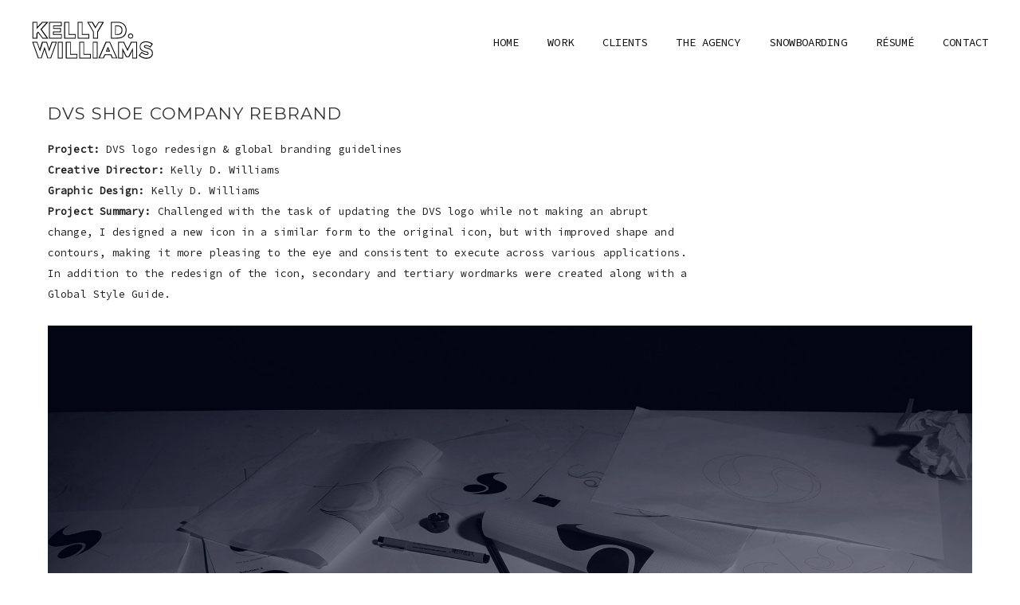

--- FILE ---
content_type: text/html; charset=UTF-8
request_url: http://kellydwilliams.com/portfolio/dvs-shoe-company-rebrand/
body_size: 8240
content:
<!DOCTYPE html>
<!--[if IE 7]>
<html class="ie ie7" lang="en-US">
<![endif]-->
<!--[if IE 8]>
<html class="ie ie8" lang="en-US">
<![endif]-->
<!--[if !(IE 7) | !(IE 8)  ]><!-->
<html lang="en-US">
<!--<![endif]-->

<!-- A ThemeZilla design (http://www.themezilla.com) - Proudly powered by WordPress (http://wordpress.org) -->

<!-- BEGIN head -->
<head>

<link href='https://fonts.googleapis.com/css?family=Source+Code+Pro|Montserrat:400,700' rel='stylesheet' type='text/css'>

	<!-- Meta Tags -->
	<meta charset="UTF-8" />
	<meta name="viewport" content="width=device-width" />
	<meta http-equiv="X-UA-Compatible" content="IE=edge,chrome=1">
	<meta name="generator" content="Agency 1.2" />
<meta name="generator" content="ZillaFramework 1.1" />

	<!-- Title -->
	<title>DVS Shoe Company Rebrand | Kelly D. Williams - Artist, Creative Direction, Brand Management, Graphic Design, and Art</title>

	<link rel="pingback" href="http://kellydwilliams.com/xmlrpc.php" />

	<meta name='robots' content='max-image-preview:large' />

            <script data-no-defer="1" data-ezscrex="false" data-cfasync="false" data-pagespeed-no-defer data-cookieconsent="ignore">
                var ctPublicFunctions = {"_ajax_nonce":"bf32382cc1","_rest_nonce":"7caaf36923","_ajax_url":"\/wp-admin\/admin-ajax.php","_rest_url":"http:\/\/kellydwilliams.com\/wp-json\/","data__cookies_type":"none","data__ajax_type":"rest","data__bot_detector_enabled":0,"data__frontend_data_log_enabled":1,"cookiePrefix":"","wprocket_detected":false,"host_url":"kellydwilliams.com","text__ee_click_to_select":"Click to select the whole data","text__ee_original_email":"The complete one is","text__ee_got_it":"Got it","text__ee_blocked":"Blocked","text__ee_cannot_connect":"Cannot connect","text__ee_cannot_decode":"Can not decode email. Unknown reason","text__ee_email_decoder":"CleanTalk email decoder","text__ee_wait_for_decoding":"The magic is on the way!","text__ee_decoding_process":"Please wait a few seconds while we decode the contact data."}
            </script>
        
            <script data-no-defer="1" data-ezscrex="false" data-cfasync="false" data-pagespeed-no-defer data-cookieconsent="ignore">
                var ctPublic = {"_ajax_nonce":"bf32382cc1","settings__forms__check_internal":"0","settings__forms__check_external":"0","settings__forms__force_protection":0,"settings__forms__search_test":"1","settings__data__bot_detector_enabled":0,"settings__sfw__anti_crawler":0,"blog_home":"http:\/\/kellydwilliams.com\/","pixel__setting":"3","pixel__enabled":false,"pixel__url":"https:\/\/moderate1-v4.cleantalk.org\/pixel\/629a62466235335910095e8fd3a03db9.gif","data__email_check_before_post":"1","data__email_check_exist_post":1,"data__cookies_type":"none","data__key_is_ok":true,"data__visible_fields_required":true,"wl_brandname":"Anti-Spam by CleanTalk","wl_brandname_short":"CleanTalk","ct_checkjs_key":2143853838,"emailEncoderPassKey":"4be2373aeabb63b77ebc72170136adfd","bot_detector_forms_excluded":"W10=","advancedCacheExists":false,"varnishCacheExists":false,"wc_ajax_add_to_cart":false}
            </script>
        <link rel='dns-prefetch' href='//fonts.googleapis.com' />
<link rel='dns-prefetch' href='//s.w.org' />
<link rel="alternate" type="application/rss+xml" title="Kelly D. Williams - Artist, Creative Direction, Brand Management, Graphic Design, and Art &raquo; Feed" href="http://kellydwilliams.com/feed/" />
<link rel="alternate" type="application/rss+xml" title="Kelly D. Williams - Artist, Creative Direction, Brand Management, Graphic Design, and Art &raquo; Comments Feed" href="http://kellydwilliams.com/comments/feed/" />
<script type="text/javascript">
window._wpemojiSettings = {"baseUrl":"https:\/\/s.w.org\/images\/core\/emoji\/14.0.0\/72x72\/","ext":".png","svgUrl":"https:\/\/s.w.org\/images\/core\/emoji\/14.0.0\/svg\/","svgExt":".svg","source":{"concatemoji":"http:\/\/kellydwilliams.com\/wp-includes\/js\/wp-emoji-release.min.js?ver=6.0.11"}};
/*! This file is auto-generated */
!function(e,a,t){var n,r,o,i=a.createElement("canvas"),p=i.getContext&&i.getContext("2d");function s(e,t){var a=String.fromCharCode,e=(p.clearRect(0,0,i.width,i.height),p.fillText(a.apply(this,e),0,0),i.toDataURL());return p.clearRect(0,0,i.width,i.height),p.fillText(a.apply(this,t),0,0),e===i.toDataURL()}function c(e){var t=a.createElement("script");t.src=e,t.defer=t.type="text/javascript",a.getElementsByTagName("head")[0].appendChild(t)}for(o=Array("flag","emoji"),t.supports={everything:!0,everythingExceptFlag:!0},r=0;r<o.length;r++)t.supports[o[r]]=function(e){if(!p||!p.fillText)return!1;switch(p.textBaseline="top",p.font="600 32px Arial",e){case"flag":return s([127987,65039,8205,9895,65039],[127987,65039,8203,9895,65039])?!1:!s([55356,56826,55356,56819],[55356,56826,8203,55356,56819])&&!s([55356,57332,56128,56423,56128,56418,56128,56421,56128,56430,56128,56423,56128,56447],[55356,57332,8203,56128,56423,8203,56128,56418,8203,56128,56421,8203,56128,56430,8203,56128,56423,8203,56128,56447]);case"emoji":return!s([129777,127995,8205,129778,127999],[129777,127995,8203,129778,127999])}return!1}(o[r]),t.supports.everything=t.supports.everything&&t.supports[o[r]],"flag"!==o[r]&&(t.supports.everythingExceptFlag=t.supports.everythingExceptFlag&&t.supports[o[r]]);t.supports.everythingExceptFlag=t.supports.everythingExceptFlag&&!t.supports.flag,t.DOMReady=!1,t.readyCallback=function(){t.DOMReady=!0},t.supports.everything||(n=function(){t.readyCallback()},a.addEventListener?(a.addEventListener("DOMContentLoaded",n,!1),e.addEventListener("load",n,!1)):(e.attachEvent("onload",n),a.attachEvent("onreadystatechange",function(){"complete"===a.readyState&&t.readyCallback()})),(e=t.source||{}).concatemoji?c(e.concatemoji):e.wpemoji&&e.twemoji&&(c(e.twemoji),c(e.wpemoji)))}(window,document,window._wpemojiSettings);
</script>
<style type="text/css">
img.wp-smiley,
img.emoji {
	display: inline !important;
	border: none !important;
	box-shadow: none !important;
	height: 1em !important;
	width: 1em !important;
	margin: 0 0.07em !important;
	vertical-align: -0.1em !important;
	background: none !important;
	padding: 0 !important;
}
</style>
	<link rel='stylesheet' id='wp-block-library-css'  href='http://kellydwilliams.com/wp-includes/css/dist/block-library/style.min.css?ver=6.0.11' type='text/css' media='all' />
<style id='global-styles-inline-css' type='text/css'>
body{--wp--preset--color--black: #000000;--wp--preset--color--cyan-bluish-gray: #abb8c3;--wp--preset--color--white: #ffffff;--wp--preset--color--pale-pink: #f78da7;--wp--preset--color--vivid-red: #cf2e2e;--wp--preset--color--luminous-vivid-orange: #ff6900;--wp--preset--color--luminous-vivid-amber: #fcb900;--wp--preset--color--light-green-cyan: #7bdcb5;--wp--preset--color--vivid-green-cyan: #00d084;--wp--preset--color--pale-cyan-blue: #8ed1fc;--wp--preset--color--vivid-cyan-blue: #0693e3;--wp--preset--color--vivid-purple: #9b51e0;--wp--preset--gradient--vivid-cyan-blue-to-vivid-purple: linear-gradient(135deg,rgba(6,147,227,1) 0%,rgb(155,81,224) 100%);--wp--preset--gradient--light-green-cyan-to-vivid-green-cyan: linear-gradient(135deg,rgb(122,220,180) 0%,rgb(0,208,130) 100%);--wp--preset--gradient--luminous-vivid-amber-to-luminous-vivid-orange: linear-gradient(135deg,rgba(252,185,0,1) 0%,rgba(255,105,0,1) 100%);--wp--preset--gradient--luminous-vivid-orange-to-vivid-red: linear-gradient(135deg,rgba(255,105,0,1) 0%,rgb(207,46,46) 100%);--wp--preset--gradient--very-light-gray-to-cyan-bluish-gray: linear-gradient(135deg,rgb(238,238,238) 0%,rgb(169,184,195) 100%);--wp--preset--gradient--cool-to-warm-spectrum: linear-gradient(135deg,rgb(74,234,220) 0%,rgb(151,120,209) 20%,rgb(207,42,186) 40%,rgb(238,44,130) 60%,rgb(251,105,98) 80%,rgb(254,248,76) 100%);--wp--preset--gradient--blush-light-purple: linear-gradient(135deg,rgb(255,206,236) 0%,rgb(152,150,240) 100%);--wp--preset--gradient--blush-bordeaux: linear-gradient(135deg,rgb(254,205,165) 0%,rgb(254,45,45) 50%,rgb(107,0,62) 100%);--wp--preset--gradient--luminous-dusk: linear-gradient(135deg,rgb(255,203,112) 0%,rgb(199,81,192) 50%,rgb(65,88,208) 100%);--wp--preset--gradient--pale-ocean: linear-gradient(135deg,rgb(255,245,203) 0%,rgb(182,227,212) 50%,rgb(51,167,181) 100%);--wp--preset--gradient--electric-grass: linear-gradient(135deg,rgb(202,248,128) 0%,rgb(113,206,126) 100%);--wp--preset--gradient--midnight: linear-gradient(135deg,rgb(2,3,129) 0%,rgb(40,116,252) 100%);--wp--preset--duotone--dark-grayscale: url('#wp-duotone-dark-grayscale');--wp--preset--duotone--grayscale: url('#wp-duotone-grayscale');--wp--preset--duotone--purple-yellow: url('#wp-duotone-purple-yellow');--wp--preset--duotone--blue-red: url('#wp-duotone-blue-red');--wp--preset--duotone--midnight: url('#wp-duotone-midnight');--wp--preset--duotone--magenta-yellow: url('#wp-duotone-magenta-yellow');--wp--preset--duotone--purple-green: url('#wp-duotone-purple-green');--wp--preset--duotone--blue-orange: url('#wp-duotone-blue-orange');--wp--preset--font-size--small: 13px;--wp--preset--font-size--medium: 20px;--wp--preset--font-size--large: 36px;--wp--preset--font-size--x-large: 42px;}.has-black-color{color: var(--wp--preset--color--black) !important;}.has-cyan-bluish-gray-color{color: var(--wp--preset--color--cyan-bluish-gray) !important;}.has-white-color{color: var(--wp--preset--color--white) !important;}.has-pale-pink-color{color: var(--wp--preset--color--pale-pink) !important;}.has-vivid-red-color{color: var(--wp--preset--color--vivid-red) !important;}.has-luminous-vivid-orange-color{color: var(--wp--preset--color--luminous-vivid-orange) !important;}.has-luminous-vivid-amber-color{color: var(--wp--preset--color--luminous-vivid-amber) !important;}.has-light-green-cyan-color{color: var(--wp--preset--color--light-green-cyan) !important;}.has-vivid-green-cyan-color{color: var(--wp--preset--color--vivid-green-cyan) !important;}.has-pale-cyan-blue-color{color: var(--wp--preset--color--pale-cyan-blue) !important;}.has-vivid-cyan-blue-color{color: var(--wp--preset--color--vivid-cyan-blue) !important;}.has-vivid-purple-color{color: var(--wp--preset--color--vivid-purple) !important;}.has-black-background-color{background-color: var(--wp--preset--color--black) !important;}.has-cyan-bluish-gray-background-color{background-color: var(--wp--preset--color--cyan-bluish-gray) !important;}.has-white-background-color{background-color: var(--wp--preset--color--white) !important;}.has-pale-pink-background-color{background-color: var(--wp--preset--color--pale-pink) !important;}.has-vivid-red-background-color{background-color: var(--wp--preset--color--vivid-red) !important;}.has-luminous-vivid-orange-background-color{background-color: var(--wp--preset--color--luminous-vivid-orange) !important;}.has-luminous-vivid-amber-background-color{background-color: var(--wp--preset--color--luminous-vivid-amber) !important;}.has-light-green-cyan-background-color{background-color: var(--wp--preset--color--light-green-cyan) !important;}.has-vivid-green-cyan-background-color{background-color: var(--wp--preset--color--vivid-green-cyan) !important;}.has-pale-cyan-blue-background-color{background-color: var(--wp--preset--color--pale-cyan-blue) !important;}.has-vivid-cyan-blue-background-color{background-color: var(--wp--preset--color--vivid-cyan-blue) !important;}.has-vivid-purple-background-color{background-color: var(--wp--preset--color--vivid-purple) !important;}.has-black-border-color{border-color: var(--wp--preset--color--black) !important;}.has-cyan-bluish-gray-border-color{border-color: var(--wp--preset--color--cyan-bluish-gray) !important;}.has-white-border-color{border-color: var(--wp--preset--color--white) !important;}.has-pale-pink-border-color{border-color: var(--wp--preset--color--pale-pink) !important;}.has-vivid-red-border-color{border-color: var(--wp--preset--color--vivid-red) !important;}.has-luminous-vivid-orange-border-color{border-color: var(--wp--preset--color--luminous-vivid-orange) !important;}.has-luminous-vivid-amber-border-color{border-color: var(--wp--preset--color--luminous-vivid-amber) !important;}.has-light-green-cyan-border-color{border-color: var(--wp--preset--color--light-green-cyan) !important;}.has-vivid-green-cyan-border-color{border-color: var(--wp--preset--color--vivid-green-cyan) !important;}.has-pale-cyan-blue-border-color{border-color: var(--wp--preset--color--pale-cyan-blue) !important;}.has-vivid-cyan-blue-border-color{border-color: var(--wp--preset--color--vivid-cyan-blue) !important;}.has-vivid-purple-border-color{border-color: var(--wp--preset--color--vivid-purple) !important;}.has-vivid-cyan-blue-to-vivid-purple-gradient-background{background: var(--wp--preset--gradient--vivid-cyan-blue-to-vivid-purple) !important;}.has-light-green-cyan-to-vivid-green-cyan-gradient-background{background: var(--wp--preset--gradient--light-green-cyan-to-vivid-green-cyan) !important;}.has-luminous-vivid-amber-to-luminous-vivid-orange-gradient-background{background: var(--wp--preset--gradient--luminous-vivid-amber-to-luminous-vivid-orange) !important;}.has-luminous-vivid-orange-to-vivid-red-gradient-background{background: var(--wp--preset--gradient--luminous-vivid-orange-to-vivid-red) !important;}.has-very-light-gray-to-cyan-bluish-gray-gradient-background{background: var(--wp--preset--gradient--very-light-gray-to-cyan-bluish-gray) !important;}.has-cool-to-warm-spectrum-gradient-background{background: var(--wp--preset--gradient--cool-to-warm-spectrum) !important;}.has-blush-light-purple-gradient-background{background: var(--wp--preset--gradient--blush-light-purple) !important;}.has-blush-bordeaux-gradient-background{background: var(--wp--preset--gradient--blush-bordeaux) !important;}.has-luminous-dusk-gradient-background{background: var(--wp--preset--gradient--luminous-dusk) !important;}.has-pale-ocean-gradient-background{background: var(--wp--preset--gradient--pale-ocean) !important;}.has-electric-grass-gradient-background{background: var(--wp--preset--gradient--electric-grass) !important;}.has-midnight-gradient-background{background: var(--wp--preset--gradient--midnight) !important;}.has-small-font-size{font-size: var(--wp--preset--font-size--small) !important;}.has-medium-font-size{font-size: var(--wp--preset--font-size--medium) !important;}.has-large-font-size{font-size: var(--wp--preset--font-size--large) !important;}.has-x-large-font-size{font-size: var(--wp--preset--font-size--x-large) !important;}
</style>
<link rel='stylesheet' id='cleantalk-public-css-css'  href='http://kellydwilliams.com/wp-content/plugins/cleantalk-spam-protect/css/cleantalk-public.min.css?ver=6.66_1760654287' type='text/css' media='all' />
<link rel='stylesheet' id='cleantalk-email-decoder-css-css'  href='http://kellydwilliams.com/wp-content/plugins/cleantalk-spam-protect/css/cleantalk-email-decoder.min.css?ver=6.66_1760654287' type='text/css' media='all' />
<link rel='stylesheet' id='contact-form-7-css'  href='http://kellydwilliams.com/wp-content/plugins/contact-form-7/includes/css/styles.css?ver=5.6.4' type='text/css' media='all' />
<link rel='stylesheet' id='mediaelement-css'  href='http://kellydwilliams.com/wp-includes/js/mediaelement/mediaelementplayer-legacy.min.css?ver=4.2.16' type='text/css' media='all' />
<link rel='stylesheet' id='wp-mediaelement-css'  href='http://kellydwilliams.com/wp-includes/js/mediaelement/wp-mediaelement.min.css?ver=6.0.11' type='text/css' media='all' />
<link rel='stylesheet' id='open-sans-css'  href='https://fonts.googleapis.com/css?family=Open+Sans%3A300italic%2C400italic%2C600italic%2C300%2C400%2C600&#038;subset=latin%2Clatin-ext&#038;display=fallback&#038;ver=6.0.11' type='text/css' media='all' />
<link rel='stylesheet' id='Agency-css'  href='http://kellydwilliams.com/wp-content/themes/tz-agency/style.css?ver=6.0.11' type='text/css' media='all' />
<script type='text/javascript' src='http://kellydwilliams.com/wp-content/plugins/cleantalk-spam-protect/js/apbct-public-bundle_gathering.min.js?ver=6.66_1760654287' id='apbct-public-bundle_gathering.min-js-js'></script>
<script type='text/javascript' src='http://kellydwilliams.com/wp-includes/js/jquery/jquery.min.js?ver=3.6.0' id='jquery-core-js'></script>
<script type='text/javascript' src='http://kellydwilliams.com/wp-includes/js/jquery/jquery-migrate.min.js?ver=3.3.2' id='jquery-migrate-js'></script>
<script type='text/javascript' src='http://kellydwilliams.com/wp-content/themes/tz-agency/js/modernizr-2.6.2.min.js?ver=2.6.2' id='modernizr-js'></script>
<link rel="https://api.w.org/" href="http://kellydwilliams.com/wp-json/" /><link rel="EditURI" type="application/rsd+xml" title="RSD" href="http://kellydwilliams.com/xmlrpc.php?rsd" />
<link rel="wlwmanifest" type="application/wlwmanifest+xml" href="http://kellydwilliams.com/wp-includes/wlwmanifest.xml" /> 
<meta name="generator" content="WordPress 6.0.11" />
<link rel="canonical" href="http://kellydwilliams.com/portfolio/dvs-shoe-company-rebrand/" />
<link rel='shortlink' href='http://kellydwilliams.com/?p=69' />
<link rel="alternate" type="application/json+oembed" href="http://kellydwilliams.com/wp-json/oembed/1.0/embed?url=http%3A%2F%2Fkellydwilliams.com%2Fportfolio%2Fdvs-shoe-company-rebrand%2F" />
<link rel="alternate" type="text/xml+oembed" href="http://kellydwilliams.com/wp-json/oembed/1.0/embed?url=http%3A%2F%2Fkellydwilliams.com%2Fportfolio%2Fdvs-shoe-company-rebrand%2F&#038;format=xml" />
  <!--Customizer CSS-->
  <style type="text/css">
       #content a { color:#4b4b4b; }  </style>
  <!--/Customizer CSS-->
  <!-- Custom CSS-->
<style type="text/css">
	a:focus {
   outline: 0;
}
</style>
<!--/Custom CSS-->
	
<!-- END head -->
</head>

<!-- BEGIN body -->
<body class="portfolio-template-default single single-portfolio postid-69 chrome portfolio-dvs-shoe-company-rebrand zilla">

	<!-- BEGIN #container -->
	<div id="container" class="hfeed site">

				<!-- BEGIN #masthead .site-header -->
		<header id="masthead" class="site-header" role="banner">
		
			<!-- BEGIN #logo .site-logo-->
			<div id="logo" class="site-logo">
									<a href="http://kellydwilliams.com"><img src="http://kellydwilliams.com/wp-content/uploads/logo.png" alt="Kelly D. Williams &#8211; Artist, Creative Direction, Brand Management, Graphic Design, and Art"/></a>
							<!-- END #logo .site-logo-->
			</div>

						<!-- BEGIN #primary-navigation -->
			<nav id="primary-navigation" class="site-navigation" role="navigation">
			<ul id="primary-menu" class="primary-menu zilla-sf-menu"><li id="menu-item-21" class="menu-item menu-item-type-post_type menu-item-object-page menu-item-home menu-item-21"><a href="http://kellydwilliams.com/">Home</a></li>
<li id="menu-item-34" class="menu-item menu-item-type-post_type menu-item-object-page menu-item-34"><a href="http://kellydwilliams.com/work/">Work</a></li>
<li id="menu-item-50" class="menu-item menu-item-type-post_type menu-item-object-page menu-item-50"><a href="http://kellydwilliams.com/clients/">Clients</a></li>
<li id="menu-item-244" class="menu-item menu-item-type-custom menu-item-object-custom menu-item-244"><a target="_blank" rel="noopener" href="http://superbase.co">The Agency</a></li>
<li id="menu-item-305" class="menu-item menu-item-type-custom menu-item-object-custom menu-item-305"><a href="https://kellywilliams.bio/">Snowboarding</a></li>
<li id="menu-item-31" class="menu-item menu-item-type-post_type menu-item-object-page menu-item-31"><a href="http://kellydwilliams.com/resume/">Résumé</a></li>
<li id="menu-item-25" class="menu-item menu-item-type-post_type menu-item-object-page menu-item-25"><a href="http://kellydwilliams.com/contact/">Contact</a></li>
</ul>			<!-- END #primary-navigation -->
			</nav>
			
				<!--END #masthead .site-header-->
		</header>
		
		<!--BEGIN #content .site-content-->
		<div id="content" class="site-content">
		
	<!--BEGIN #primary .site-main-->
	<div id="primary" class="site-main" role="main">

		
			<!--BEGIN .post -->
<article id="post-69" class="layout-1col post-69 portfolio type-portfolio status-publish has-post-thumbnail hentry">

	<div class="portfolio-content">

		
		<!--BEGIN .entry-header-->
		<header class="entry-header">

			<h1 class="entry-title">DVS Shoe Company Rebrand</h1>

			
		<!--END .entry-header-->
		</header>

				<div class="entry-categories">
			<ul>
							</ul>
		</div>
		
		<!--BEGIN .entry-content -->
		<div class="entry-content">
			<p><strong>Project:</strong> DVS logo redesign &amp; global branding guidelines<br />
<strong>Creative Director:</strong> Kelly D. Williams<br />
<strong>Graphic Design:</strong> Kelly D. Williams<br />
<strong>Project Summary:</strong> Challenged with the task of updating the DVS logo while not making an abrupt change, I designed a new icon in a similar form to the original icon, but with improved shape and contours, making it more pleasing to the eye and consistent to execute across various applications. In addition to the redesign of the icon, secondary and tertiary wordmarks were created along with a Global Style Guide.</p>
			
			
					<!--END .entry-content -->
		</div>

	</div>

	<div class="portfolio-media-feature"><img width="2000" height="1250" src="http://kellydwilliams.com/wp-content/uploads/dvs-shoes-logo-redesign.jpg" class="attachment-full size-full wp-post-image" alt="" srcset="http://kellydwilliams.com/wp-content/uploads/dvs-shoes-logo-redesign.jpg 2000w, http://kellydwilliams.com/wp-content/uploads/dvs-shoes-logo-redesign-300x188.jpg 300w, http://kellydwilliams.com/wp-content/uploads/dvs-shoes-logo-redesign-1024x640.jpg 1024w, http://kellydwilliams.com/wp-content/uploads/dvs-shoes-logo-redesign-760x475.jpg 760w, http://kellydwilliams.com/wp-content/uploads/dvs-shoes-logo-redesign-1160x725.jpg 1160w" sizes="(max-width: 2000px) 100vw, 2000px" /></div><div class="portfolio-media-main"><div class='zilla-gallery-container'><!--BEGIN #zilla-gallery-69 -->
<ul id='zilla-gallery-69' class='zilla-gallery stacked'><li style="background-image:url('http://kellydwilliams.com/wp-content/uploads/dvs-logo-dvs-shoes-logo-001-1160x725.jpg');"><img height='725' width='1160' src='http://kellydwilliams.com/wp-content/uploads/dvs-logo-dvs-shoes-logo-001-1160x725.jpg' alt='dvs-logo-dvs-shoes-logo-001' /></li><li style="background-image:url('http://kellydwilliams.com/wp-content/uploads/dvs-logo-dvs-shoes-logo-002-1160x725.jpg');"><img height='725' width='1160' src='http://kellydwilliams.com/wp-content/uploads/dvs-logo-dvs-shoes-logo-002-1160x725.jpg' alt='dvs-logo-dvs-shoes-logo-002' /></li><li style="background-image:url('http://kellydwilliams.com/wp-content/uploads/dvs-logo-dvs-shoes-logo-003-1160x725.jpg');"><img height='725' width='1160' src='http://kellydwilliams.com/wp-content/uploads/dvs-logo-dvs-shoes-logo-003-1160x725.jpg' alt='dvs-logo-dvs-shoes-logo-003' /></li><li style="background-image:url('http://kellydwilliams.com/wp-content/uploads/dvs-logo-dvs-shoes-logo-004-1160x725.jpg');"><img height='725' width='1160' src='http://kellydwilliams.com/wp-content/uploads/dvs-logo-dvs-shoes-logo-004-1160x725.jpg' alt='dvs-logo-dvs-shoes-logo-004' /></li></ul></div></div>
	<div class="entry-navigation">
		<span class="previous"><span class="lt">&lt;</span> <a href="http://kellydwilliams.com/portfolio/compatriot-snowboard-co/" rel="prev">Compatriot Snowboard Co.</a></span>
		<span class="next"><a href="http://kellydwilliams.com/portfolio/creative-director-dvs-shoe-company/" rel="next">Creative Direction: DVS</a> <span class="gt">&gt;</span></span>
	</div>

<!--END .post-->
</article>

			
<div id="comments"></div>

<!-- BEGIN #comments -->
<div id="comments-content">


<!-- END #comments -->
</div>

		
	<!--END #primary .site-main-->
	</div>


				<!-- END #content .site-content-->
		</div>

				<!-- BEGIN #footer -->
		<footer id="footer" class="site-footer" role="contentinfo">
		
			<p class="credit">
				<span class="copyright">&copy; 2026 <a href="http://kellydwilliams.com">Kelly D. Williams</a></span>
				<span class="theme-by">Site by <a href="http://www.superbase.co">SUPERBASE</a></span>
			</p>

			<div class="social">
				<a href="http://www.linkedin.com/in/kellydwilliams" class="linkedin" title="Follow on LinkedIn"><?xml version="1.0" encoding="utf-8"?>

<!-- The icon can be used freely in both personal and commercial projects with no attribution required, but always appreciated.
You may NOT sub-license, resell, rent, redistribute or otherwise transfer the icon without express written permission from iconmonstr.com -->


<!DOCTYPE svg PUBLIC "-//W3C//DTD SVG 1.1//EN" "http://www.w3.org/Graphics/SVG/1.1/DTD/svg11.dtd">

<svg version="1.1" xmlns="http://www.w3.org/2000/svg" xmlns:xlink="http://www.w3.org/1999/xlink" x="0px" y="0px"

	 width="512px" height="512px" viewBox="0 0 512 512" enable-background="new 0 0 512 512" xml:space="preserve">

<path id="linkedin-icon" d="M150.65,100.682c0,27.992-22.508,50.683-50.273,50.683c-27.765,0-50.273-22.691-50.273-50.683

	C50.104,72.691,72.612,50,100.377,50C128.143,50,150.65,72.691,150.65,100.682z M143.294,187.333H58.277V462h85.017V187.333z

	 M279.195,187.333h-81.541V462h81.541c0,0,0-101.877,0-144.181c0-38.624,17.779-61.615,51.807-61.615

	c31.268,0,46.289,22.071,46.289,61.615c0,39.545,0,144.181,0,144.181h84.605c0,0,0-100.344,0-173.915

	s-41.689-109.131-99.934-109.131s-82.768,45.369-82.768,45.369V187.333z"/>

</svg>
</a>			</div>

				<!-- END #footer -->
		</footer>
		
	<!-- END #container .hfeed .site -->
	</div>

	<!-- Theme Hook -->
	<img alt="Cleantalk Pixel" title="Cleantalk Pixel" id="apbct_pixel" style="display: none;" src="https://moderate1-v4.cleantalk.org/pixel/629a62466235335910095e8fd3a03db9.gif"><script type='text/javascript' src='http://kellydwilliams.com/wp-content/plugins/contact-form-7/includes/swv/js/index.js?ver=5.6.4' id='swv-js'></script>
<script type='text/javascript' id='contact-form-7-js-extra'>
/* <![CDATA[ */
var wpcf7 = {"api":{"root":"http:\/\/kellydwilliams.com\/wp-json\/","namespace":"contact-form-7\/v1"}};
/* ]]> */
</script>
<script type='text/javascript' src='http://kellydwilliams.com/wp-content/plugins/contact-form-7/includes/js/index.js?ver=5.6.4' id='contact-form-7-js'></script>
<script type='text/javascript' id='mediaelement-core-js-before'>
var mejsL10n = {"language":"en","strings":{"mejs.download-file":"Download File","mejs.install-flash":"You are using a browser that does not have Flash player enabled or installed. Please turn on your Flash player plugin or download the latest version from https:\/\/get.adobe.com\/flashplayer\/","mejs.fullscreen":"Fullscreen","mejs.play":"Play","mejs.pause":"Pause","mejs.time-slider":"Time Slider","mejs.time-help-text":"Use Left\/Right Arrow keys to advance one second, Up\/Down arrows to advance ten seconds.","mejs.live-broadcast":"Live Broadcast","mejs.volume-help-text":"Use Up\/Down Arrow keys to increase or decrease volume.","mejs.unmute":"Unmute","mejs.mute":"Mute","mejs.volume-slider":"Volume Slider","mejs.video-player":"Video Player","mejs.audio-player":"Audio Player","mejs.captions-subtitles":"Captions\/Subtitles","mejs.captions-chapters":"Chapters","mejs.none":"None","mejs.afrikaans":"Afrikaans","mejs.albanian":"Albanian","mejs.arabic":"Arabic","mejs.belarusian":"Belarusian","mejs.bulgarian":"Bulgarian","mejs.catalan":"Catalan","mejs.chinese":"Chinese","mejs.chinese-simplified":"Chinese (Simplified)","mejs.chinese-traditional":"Chinese (Traditional)","mejs.croatian":"Croatian","mejs.czech":"Czech","mejs.danish":"Danish","mejs.dutch":"Dutch","mejs.english":"English","mejs.estonian":"Estonian","mejs.filipino":"Filipino","mejs.finnish":"Finnish","mejs.french":"French","mejs.galician":"Galician","mejs.german":"German","mejs.greek":"Greek","mejs.haitian-creole":"Haitian Creole","mejs.hebrew":"Hebrew","mejs.hindi":"Hindi","mejs.hungarian":"Hungarian","mejs.icelandic":"Icelandic","mejs.indonesian":"Indonesian","mejs.irish":"Irish","mejs.italian":"Italian","mejs.japanese":"Japanese","mejs.korean":"Korean","mejs.latvian":"Latvian","mejs.lithuanian":"Lithuanian","mejs.macedonian":"Macedonian","mejs.malay":"Malay","mejs.maltese":"Maltese","mejs.norwegian":"Norwegian","mejs.persian":"Persian","mejs.polish":"Polish","mejs.portuguese":"Portuguese","mejs.romanian":"Romanian","mejs.russian":"Russian","mejs.serbian":"Serbian","mejs.slovak":"Slovak","mejs.slovenian":"Slovenian","mejs.spanish":"Spanish","mejs.swahili":"Swahili","mejs.swedish":"Swedish","mejs.tagalog":"Tagalog","mejs.thai":"Thai","mejs.turkish":"Turkish","mejs.ukrainian":"Ukrainian","mejs.vietnamese":"Vietnamese","mejs.welsh":"Welsh","mejs.yiddish":"Yiddish"}};
</script>
<script type='text/javascript' src='http://kellydwilliams.com/wp-includes/js/mediaelement/mediaelement-and-player.min.js?ver=4.2.16' id='mediaelement-core-js'></script>
<script type='text/javascript' src='http://kellydwilliams.com/wp-includes/js/mediaelement/mediaelement-migrate.min.js?ver=6.0.11' id='mediaelement-migrate-js'></script>
<script type='text/javascript' id='mediaelement-js-extra'>
/* <![CDATA[ */
var _wpmejsSettings = {"pluginPath":"\/wp-includes\/js\/mediaelement\/","classPrefix":"mejs-","stretching":"responsive"};
/* ]]> */
</script>
<script type='text/javascript' src='http://kellydwilliams.com/wp-includes/js/mediaelement/wp-mediaelement.min.js?ver=6.0.11' id='wp-mediaelement-js'></script>
<script type='text/javascript' src='http://kellydwilliams.com/wp-content/themes/tz-agency/js/jquery.zillamobilemenu.min.js?ver=0.1' id='zillaMobileMenu-js'></script>
<script type='text/javascript' src='http://kellydwilliams.com/wp-content/themes/tz-agency/js/superfish.js?ver=1.7.4' id='superfish-js'></script>
<script type='text/javascript' src='http://kellydwilliams.com/wp-content/themes/tz-agency/js/jquery.fitvids.js?ver=1.0' id='fitVids-js'></script>
<script type='text/javascript' src='http://kellydwilliams.com/wp-content/themes/tz-agency/js/jquery.jplayer.min.js?ver=2.4' id='jPlayer-js'></script>
<script type='text/javascript' src='http://kellydwilliams.com/wp-content/themes/tz-agency/js/isotope.pkgd.min.js?ver=2.0.1' id='isotope-js'></script>
<script type='text/javascript' src='http://kellydwilliams.com/wp-includes/js/imagesloaded.min.js?ver=4.1.4' id='imagesloaded-js'></script>
<script type='text/javascript' src='http://kellydwilliams.com/wp-content/themes/tz-agency/js/jquery.slides.min.js?ver=3.0.4' id='slidesjs-js'></script>
<script type='text/javascript' src='http://kellydwilliams.com/wp-content/themes/tz-agency/js/jquery.custom.js?ver=6.0.11' id='zilla-custom-js'></script>
	
	<!-- Ran 73 queries 0.21 seconds -->
<!--END body-->
</body>
<!--END html-->
</html>


--- FILE ---
content_type: text/css
request_url: http://kellydwilliams.com/wp-content/themes/tz-agency/style.css?ver=6.0.11
body_size: 8113
content:
/*-----------------------------------------------------------------------------------

	Theme Name: Agency
	Theme URI: http://www.themezilla.com
	Author: ThemeZilla
	Author URI: http://www.themezilla.com
	Description: A super-flexible portfolio theme with fullscreen homepage.
	Version: 1.2
	License: GNU General Public License v2 or later
	License URI: http://www.gnu.org/licenses/gpl-2.0.html
	Text Domain: zilla
	Domain Path: /languages/

-----------------------------------------------------------------------------------

	0.	CSS Reset
	1.	Document Setup (body, common classes, vertical rhythm, etc)
	2.	Structure
	3.	Header Styles
	4.	Navigation & Pagination
	5.	Main Content Styles
	6.	Portfolio Content Styles
	7.	Comments
	8.	Footer Styles
	9.	Page & Page Templates
	10.	Widgets
	11. Media Queries

-----------------------------------------------------------------------------------*/

/*-----------------------------------------------------------------------------------*/
/*	0.	CSS Reset - http://meyerweb.com/eric/tools/css/reset/
/*-----------------------------------------------------------------------------------*/

/* http://meyerweb.com/eric/tools/css/reset/
   v2.0 | 20110126
   License: none (public domain)
*/

html, body, div, span, applet, object, iframe, h1, h2, h3, h4, h5, h6, p, blockquote, pre, a, abbr, acronym, address, big, cite, code, del, dfn, em, img, ins, kbd, q, s, samp, small, strike, strong, sub, sup, tt, var, b, u, i, center, dl, dt, dd, ol, ul, li, fieldset, form, label, legend, table, caption, tbody, tfoot, thead, tr, th, td, article, aside, canvas, details, embed, figure, figcaption, footer, header, hgroup, menu, nav, output, ruby, section, summary, time, mark, audio, video { margin: 0; padding: 0; border: 0; font-size: 100%; font: inherit; vertical-align: baseline; } article, aside, details, figcaption, figure, footer, header, hgroup, menu, nav, section { display: block; } body { line-height: 1; } ol, ul { list-style: none; } blockquote, q { quotes: none; } blockquote:before, blockquote:after, q:before, q:after { content: ''; content: none; } table { border-collapse: collapse; border-spacing: 0; }

a {
    outline: none;
}

/*-----------------------------------------------------------------------------------*/
/*	1.	Document Setup (body, common classes, vertical rhythm, etc)
/*-----------------------------------------------------------------------------------*/

* {
	-webkit-box-sizing: border-box;
	-moz-box-sizing: border-box;
	box-sizing: border-box;
}

html {
	font-size: 62.5%;
	-webkit-text-size-adjust: 100%;
	-ms-text-size-adjust: 100%;
}

body {
	background: #fff;
	-ms-word-wrap: break-word;
	word-wrap: break-word;
}

a:focus { outline: thin dotted; }

a:hover,
a:active { outline: 0; }

a img {
	border: 0;
	vertical-align: bottom;
}

/* Global --- */
body,
button,
input,
select,
textarea {
	color: #1e1e1e;
	font: 13px/2 'Source Code Pro', Monaco, monospace;
	letter-spacing: 0.1px;
}

h1, h2, h3, h4, h5, h6 {
	clear: both;
	color: #000;
	line-height: 1.6em;
}

h1 {
	font-size: 21px;
}
h2 {
	font-size: 25px;
	margin: 1em 0;
}
h3 {
	font-size: 20px;
	margin: 1em 0;
}
h4 {
	font-size: 16px;
}
h5 {
	font-size: 12px;
}
h6 {
	font-size: 11px;
}

hr {
	background-color: #efefef;
	border: 0;
	height: 1px;
	margin-bottom: 1.5em;
}

p { margin-bottom: 2em; }

ul, ol { margin: 0 0 2em 2em; }

ul { list-style: disc; }

ol { list-style: decimal; }

li > ul,
li > ol {
	margin-bottom: 0;
	margin-left: 1.5em;
}

dt {
	font-weight: bold;
}

dd { margin: 0 1.5em 1.5em; }

b, strong { font-weight: bold; }

dfn, cite, em, i { font-style: italic; }

blockquote {
	font-size: 17px;
	font-style: italic;
	line-height: 29px;
	color: #bebebe;
	margin-left: 100px;
}
.single-portfolio blockquote{
	font-size: 20px;
	line-height: 1.6em;
	margin: 0 100px;
	text-align: center;
}

address { margin: 0 0 1.5em; }

pre {
	background: #eeeeee;
	font-family: Consolas, "Andale Mono", Courier, "Courier New", monospace;
	font-size: 13px;
	line-height: 1.5;
	overflow: auto;
	max-width: 100%;
	padding: 1.5em;
	margin-bottom: 2em;
}

code, kbd, tt, var { font: 13px Consolas, "Andale Mono", Courier, "Courier New", monospace; }

abbr, acronym {
	border-bottom: 1px dotted #666;
	cursor: help;
}

mark, ins {
	background: #fff9c0;
	text-decoration: none;
}

sup,
sub {
	font-size: 75%;
	height: 0;
	line-height: 0;
	position: relative;
	vertical-align: baseline;
}

sup { bottom: 1ex; }

sub { top: 0.5ex; }

small { font-size: 75%; }

big { font-size: 125%; }

figure { margin: 0; }

table {
	border: 1px solid #bbb;
	margin: 0 0 1.5em;
	width: 100%;
}

table .even { background: #eeeeee; }

th { font-weight: bold; }

tr { border-bottom: 1px solid #bbb; }

th,
td {
	padding: 5px;
	text-align: center;
}

img {
	height: auto;
	max-width: 100%;
	width: auto;
}

/* Form Elements --- */
button,
input,
select,
textarea {
	font-size: 100%;
	margin: 0;
	vertical-align: baseline;
	*vertical-align: middle;
}

button,
input { line-height: normal; }

button,
html input[type="submit"],
input[type="reset"],
input[type="submit"] {
	background: #f6f5f5;
	border: 0;
	color: #000;
	cursor: pointer;
	-webkit-appearance: button;
	font-size: 12px;
	line-height: 1;
	padding: 20px 30px;
	outline: none;
}

button:hover,
html input[type="button"]:hover,
input[type="reset"]:hover,
input[type="submit"]:hover {
	background: #eee;
}

button:focus,
html input[type="button"]:focus,
input[type="reset"]:focus,
input[type="submit"]:focus,
button:active,
html input[type="button"]:active,
input[type="reset"]:active,
input[type="submit"]:active {
	background: #ddd;
}

input[type="checkbox"],
input[type="radio"] { padding: 0; }

input[type="search"] {
	-webkit-appearance: textfield;
	-webkit-box-sizing: content-box;
	-moz-box-sizing: content-box;
	box-sizing: content-box;
}

input[type="seach"]::-webkit-search-decoration { -webkit-appearance: none; }

button::-moz-focus-inner,
input::-moz-focus-inner {
	border: 0;
	padding: 0;
}

input[type="text"],
input[type="url"],
input[type="email"],
input[type="password"],
input[type="search"],
textarea {
	background: #f6f5f5;
	border: 0;
	border-radius: 3px;
	color: #000;
	padding: 20px;
	outline: none;
}

input[type="text"]:focus,
input[type="url"]:focus,
input[type="email"]:focus,
input[type="password"]:focus,
input[type="search"]:focus,
textarea:focus {
	color: #000;
}

textarea {
	overflow: auto;
	vertical-align: top;
	width: 100%;
}

/* Links --- */
a,
a:visited {
	color: #818181;
	text-decoration: none;
}

a:hover,
a:focus,
a:active,
#content a:hover,
#content a:focus,
#content a:active {
	color: #000;
	text-decoration: none;
}



a.btn,
#content a.btn {
	display: inline-block;
	background: #ffff64;
	font-size: 14px;
	color: #000;
	text-transform: uppercase;
	padding: 11px 42px;
}
a.btn:hover,
#content a.btn:hover {
	background: #ff2f2f;
	color: #2fffff; }

/* Alignment --- */
.alignleft {
	display: inline;
	float: left;
	margin-right: 1.5em;
}

.alignright {
	display: inline;
	float: right;
	margin-left: 1.5em;
}

.aligncenter {
	margin-left: auto;
	margin-right: auto;
	display: block;
	clear: both;
}

/* Clears --- */
.clear {
	clear: both;
	display: block;
	font-size: 0;
	height: 0;
	line-height: 0;
	width:100%;
}

.clear:before,
.clear:after,
.entry-content:before,
.entry-content:after,
.author-bio:before,
.author-bio:after,
.comment-content:before,
.comment-content:after,
.site-header:before,
.site-header:after,
.site-navigation:before,
.site-navigation:after,
.site-content:before,
.site-content:after,
.site-footer:before,
.site-footer:after,
.page-navigation:before,
.page-navigation:after,
.single-page-navigation:before,
.single-page-navigation:after,
.comment-navigation:before,
.comment-navigation:after,
.type-portfolio:before,
.type-portfolio:after,
.single-portfolio .entry-navigation,
#commentform {
	content: ' ';
	display: table;
}

.clear:after,
.entry-content:after,
.author-bio:after,
.comment-content:after,
.site-header:after,
.site-navigation:after,
.site-content:after,
.site-footer:after,
.page-navigation:after,
.single-page-navigation:after,
.comment-navigation:after,
.type-portfolio:after,
.single-portfolio .entry-navigation,
#commentform { clear: both; }

.clearfix:after { content: "."; display: block; height: 0; clear: both; visibility: hidden; } .clearfix { display: inline-block; } /* Hide from IE Mac \*/ .clearfix { display: block; } /* End hide from IE Mac */ .none { display: none; } /* End Clearfix */

/* Helpers --- */
.hidden { display: none; }


/*-----------------------------------------------------------------------------------*/
/*	2. Structure
/*-----------------------------------------------------------------------------------*/

body { padding-top: 100px; }

.site-content {
	max-width: 1240px;
	margin: 0 auto;
	padding: 30px 40px 0;
}

.site-main.full-width { width: 100%; }

/*-----------------------------------------------------------------------------------*/
/*	3.	Header Styles
/*-----------------------------------------------------------------------------------*/

.site-header {
	position: fixed;
	top: 0;
	left: 0;
	z-index: 999;
	width: 100%;
	background: #fff;
	min-height: 100px;
	padding: 0 40px;
}

.site-logo {
	float: left;
	color: #000;
	font-size: 30px;
	font-weight: bold;
	line-height: 100px;
	text-transform: uppercase;
}

.site-logo a {
	color: #000;
}
.site-logo a:hover {
	color: #bbb;
	text-decoration: none;
}

.site-tagline {
	display: inline;
	color: #bbb;
	font-size: 15px;
	font-weight: normal;
	text-transform: none;
	margin-left: 10px;
}


/*-----------------------------------------------------------------------------------*/
/*	4.	Navigation & Menus
/*-----------------------------------------------------------------------------------*/

.site-navigation {
	float: right;
	padding-top: 25px;
}

/* Essential Styles --- */
.zilla-sf-menu,
.zilla-sf-menu * {
	list-style: none;
	margin: 0;
	padding: 0;
}

.zilla-sf-menu li {
	position: relative;
	white-space: nowrap;
}

.zilla-sf-menu ul {
	display: none;
	left: 0;
	min-width: 12em;
	position: absolute;
	top: 100%;
	z-index: 99;
}

.zilla-sf-menu > li { float: left; }

.zilla-sf-menu li:hover > ul,
.zilla-sf-menu li.sfHover > ul { display: block; }

.zilla-sf-menu a {
	display: block;
	position: relative;
}

.zilla-sf-menu ul ul {
	left: 100%;
	top: 0;
}

/* Skin --- */
.primary-menu a {
	font-size: 14px;
	color: #131313;
	text-transform: uppercase;
	text-decoration: none;
}

.primary-menu > li > a {
	padding: 14px 0;
	margin-left: 36px;
}

.primary-menu a:hover,
.primary-menu .sfHover > a,
.primary-menu .current-menu-item > a {
	color: #808080;
}

.primary-menu .sub-menu {
	background: #fff;
	border: 1px solid #d9d9d9;
}

.primary-menu .sub-menu .sub-menu { padding: 2px 0; }

.primary-menu .sub-menu a {
	border-top: 1px solid #d9d9d9;
	margin: 0;
	padding: 5px 10px;
}

.primary-menu .sub-menu li:first-child a { border-top: none; }

/* Mobile Menu Skin --- */
.zilla-mobile-menu-wrap {
	position: relative;
	margin: 0 -20px;
}

.zilla-mobile-menu {
	background: #fff;
	display: block;
	margin-left: 0;
	padding: 0 0 20px;
	padding: 0 0 2rem;
	width: 100%;
	z-index: 998;
	top: 50px;
	-webkit-box-shadow: 0 5px 0 rgba(0,0,0,0.08);
	box-shadow: 0 5px 0 rgba(0,0,0,0.08);
}

.zilla-mobile-menu ul {
	background: transparent;
	margin: 0 0 0 10px;
}

.zilla-mobile-menu li {
	list-style: none;
}

.zilla-mobile-menu > li {
	margin: 0 auto;
	width: 90%;
	text-align: center;
}

.zilla-mobile-menu > li:first-child { border-top: none; }

.zilla-mobile-menu a {
	display: block;
	height: 2em;
	line-height: 2em;
	font-family: 'Montserrat', sans-serif;
	font-size: 14px;
	text-transform: uppercase;
	letter-spacing: 1px;
}

.zilla-mobile-menu .current-menu-item a,
.zilla-mobile-menu .current_page_item a,
.zilla-mobile-menu a:hover {

}

.zilla-mobile-menu-dropdown {
	background: #ffffff;
	border-bottom: none;
	cursor: pointer;
	display: block;
	padding: 15px 20px;
	font-size: 17px;
	text-transform: uppercase;
	line-height: 1.2em;
	position: absolute;
	top: 20px;
	right: 20px;
	overflow: hidden;
	white-space: nowrap;
	z-index: 9999;
}

.zilla-mobile-menu-dropdown:hover { border-bottom: none; }

/* Page Navigation --- */
.page-navigation {
	text-align: right;
	margin-bottom: 30px;
}
.page-navigation .dots { color: #bbb; }
.page-navigation a,
.page-navigation span { margin-left: 5px; }

/*-----------------------------------------------------------------------------------*/
/*	5.	Main Content Styles
/*-----------------------------------------------------------------------------------*/

/* Titles --- */
.archive-header,
.search-header {
	border-bottom: 1px solid #EEF0ED;
	padding-bottom: 15px;
	margin-bottom: 30px;
}

.entry-title,
.page-title,
.archive-title { margin: 0 0 20px 0; }

#content .entry-title,
#content .page-title,
#content .archive-title,
#content .entry-title a {
	font-size: 21px;
	font-family: 'Montserrat', sans-serif;
	letter-spacing: 1px;
	line-height: 1.2em;
	text-transform: uppercase;
	color: #323232;
}
#content .entry-title a:hover { color: #bbb; }

/* Content --- */
.entry-content,
.entry-summary {}
.sticky {}

.entry-thumbnail { margin-bottom: 2em; }

.entry-meta {
	font-size: 12px;
}
.comment-count { float: right; }
.comment-count a { color: #656565; }
.comment-count a:hover { color: #bbb; }

.entry-footer {
	border-bottom: 1px solid #eef0ed;
	padding-bottom: 15px;
	margin-bottom: 50px;
}

.author-bio {
	padding: 20px;
	background: #fbfbfb;
	border: 1px solid #efefef;
}

.author-bio .avatar	{
	float: left;
	margin: 0 20px 0 0;
	width: 40px;
}

.author-title {
	font-weight: bold;
	margin-left: 60px;
	margin-left: 6rem;
}

.author-description {
	margin-left: 60px;
	margin-left: 6rem;
}

/* Media Elements --- */
.entry-content img.wp-smiley,
.comment-content img.wp-smiley {
	border: 0;
	margin-bottom: 0;
	margin-top: 0;
	padding: 0;
}

.wp-caption,
.gallery-caption {
	font-family: Georgia, "Times New Roman", Times, serif;
	font-style: italic;
	margin: 1em 1em 1.5em;
	max-width: 100%;
	text-align: center;
}

.wp-caption img[class*="wp-image-"] {
	display: block;
	margin: 1.2% auto 0;
	max-width: 98%;
}

.wp-caption .wp-caption-text { margin: 0.625em 0; }

.site-main .gallery { margin-bottom: 1.5em; }

.site-main .gallery a img {
	border: none;
	height: auto;
}

.site-main .gallery dd {
	margin: 0.625em 0;
	padding: 0 0.625em;
}

.site-secondary p { line-height: 1.6em; }

embed,
object,
iframe { max-width: 100%; }

/* Audio/Video jPlayer Skin --- */
.entry-audio,
.entry-video { margin-bottom: 2em; }
.entry-audio img { display: block; }

.jp-audio,
.jp-video {
	margin: 0 auto -1.57142857142em;
	width: 480px;
	max-width: 100%;
}

.jp-video + .jp-audio,
.fluid-width-video-wrapper + .jp-audio { margin-top: 2.71428571428em; }

.jp-gui { margin-bottom: -35px; }

.jp-interface {
	background: #232527 url(images/media_player.png) 0 -132px repeat-x;
	border: 1px solid #000000;
	border-radius: 3px;
	-webkit-box-shadow: 0 1px 0 #4B4E53 inset, 0 1px 3px rgba(0,0,0,.7);
	box-shadow: 0 1px 0 #4B4E53 inset, 0 1px 3px rgba(0,0,0,.7);
	margin-bottom: 3px;
	position: relative;
	height: 33px;
	width: 91.25%; /* 438 / 480 */
	left: 4.545454545%; /* 20 / 440 */
	top: -53px;
}

.jp-video-full { position: relative; }

.jp-video-full .jp-jplayer {
	background: #000000;
	top: 0;
	left: 0;
	position: fixed !important;
	position: relative;
	overflow: hidden;
	z-index: 998;
}

.jp-video-full .jp-gui {
	z-index: 1000;
	display: block;
}
.jp-video-full .jp-interface {
	bottom: 0;
	top: auto;
	left: 0.25%;
	position: fixed;
	width: 99%;
	z-index: 1000;
}

/* Controls ----- */
.jp-controls,
.jp-toggles {
	float: left;
	margin: 0;
	padding: 0;
	z-index: 100;
}

.jp-controls li { float: left; }

.jp-controls a {
	position: absolute;
	overflow: hidden;
	text-indent: -999em;
}

.jp-play,
.jp-pause {
	background: #d2d6db url(images/media_player.png) 0 0 no-repeat;
	border-top: 1px solid #4b4e53;
	border-bottom: none;
	display: block;
	z-index: 2;
	height: 100%;
	width: 30px;
}

.jp-play:hover,
.jp-pause:hover {
	background-color: #002b21;
	border-bottom: none;
}

.jp-pause { background-position: 0 -33px; }

.jp-play,
.jp-pause {
	border-radius: 3px 1px 1px 3px;
	border-right: 1px solid #4b4e53;
}

.jp-progress {
	position: absolute;
	padding: 0 25px 0 40px;
	margin: 11px 0;
	width: 100%;
	height: 9px;
}

.jp-seek-bar {
	background: #141618;
	border-bottom: 1px solid #2c2d2f;
	border-left: 1px solid #0f0f10;
	border-right: 1px solid #0f0f10;
	border-top: 1px solid #000000;
	border-radius: 2px;
	cursor: pointer;
	height: 8px;
	padding: 0 0 1px 0;
	position: relative;
	z-index: 999;
}

.jp-play-bar {
	border-radius: 1px 2px 2px 1px;
	background: #0076a3;
	-webkit-background-size: 8px 8px;
	-moz-background-size: 8px 8px;
	background-size: 8px 8px;
	background-image: -webkit-linear-gradient(135deg, rgba(255, 255, 255, .15) 25%, transparent 25%,
						transparent 50%, rgba(255, 255, 255, .15) 50%, rgba(255, 255, 255, .15) 75%,
						transparent 75%, transparent);
	background-image: -moz-linear-gradient(135deg, rgba(255, 255, 255, .15) 25%, transparent 25%,
						transparent 50%, rgba(255, 255, 255, .15) 50%, rgba(255, 255, 255, .15) 75%,
						transparent 75%, transparent);
	background-image: -ms-linear-gradient(135deg, rgba(255, 255, 255, .15) 25%, transparent 25%,
						transparent 50%, rgba(255, 255, 255, .15) 50%, rgba(255, 255, 255, .15) 75%,
						transparent 75%, transparent);
	background-image: -o-linear-gradient(135deg, rgba(255, 255, 255, .15) 25%, transparent 25%,
						transparent 50%, rgba(255, 255, 255, .15) 50%, rgba(255, 255, 255, .15) 75%,
						transparent 75%, transparent);
	background-image: linear-gradient(135deg, rgba(255, 255, 255, .15) 25%, transparent 25%,
						transparent 50%, rgba(255, 255, 255, .15) 50%, rgba(255, 255, 255, .15) 75%,
						transparent 75%, transparent);
	-webkit-box-shadow: 0 5px 5px rgba(255, 255, 255, .2) inset;
	box-shadow: 0 5px 5px rgba(255, 255, 255, .2) inset;
	height: 8px;
}

.jp-play-bar {
	-webkit-animation: animate-stripes 3s linear infinite;
	-moz-animation: animate-stripes 3s linear infinite;
}

@-webkit-keyframes animate-stripes {
	0% { background-position: 0 0; }
	100% { background-position: 60px 0; }
}

@-moz-keyframes animate-stripes {
	0% { background-position: 0 0; }
	100% { background-position: 60px 0; }
}

/* Audio/Video ----- */

.wp-video {
	max-width: 100% !important;
	height: auto !important;
}
.mejs-container {
	width: 100% !important;
	height: auto !important;
	padding-top: 56.3%;
}
.mejs-container.mejs-audio { padding-top: 0; }
.mejs-overlay, .mejs-poster {
	width: 100% !important;
	height: 100% !important;
}

/* Gallery ----- */

.zilla-gallery {
	list-style: none;
	margin: 0;
	padding: 0;
	position: relative;
}
.zilla-gallery li { margin-bottom: 40px; }
.zilla-gallery img { display: block; }

.type-post .zilla-gallery { margin: 0 0 2em 0; }
.type-post .zilla-gallery li {
	display: block;
	height: 100%;
	margin-bottom: 0;
	background-repeat: no-repeat;
	background-position: 50% 50%;
	-webkit-background-size: cover;
	-moz-background-size: cover;
	-o-background-size: cover;
	background-size: cover;
}
.type-post .zilla-gallery img { display: none; }

.zilla-gallery .slidesjs-next,
.zilla-gallery .slidesjs-previous {
	position: absolute;
	bottom: 20px;
	z-index: 20;
	display: block;
	width: 55px;
	height: 55px;
	background: #fff url(images/slider-nav.png) no-repeat;
	text-indent: -9999px;
}
.zilla-gallery .slidesjs-next {
	right: 20px;
	background-position: 100% 0;
}
.zilla-gallery .slidesjs-previous { right: 80px; }

/* Quote/Link ----- */
.entry-quote,
.entry-link {
	margin-bottom: 2em;
	text-align: center;
	background-color: #444;
	position: relative;
	padding: 50px 0;
}
.entry-quote.has-post-thumb,
.entry-link.has-post-thumb { padding: 0; }
.entry-quote.has-post-thumb img,
.entry-link.has-post-thumb img { display: block; }
.entry-quote.has-post-thumb .overlay,
.entry-link.has-post-thumb .overlay {
	position: absolute;
	top: 0;
	left: 0;
	width: 100%;
	height: 100%;
	background: rgba(0,0,0,0.5);
}
.entry-quote.has-post-thumb .wrapper,
.entry-link.has-post-thumb .wrapper {
	position: relative;
	top: 50%;
	-webkit-transform: translateY(-50%);
	-ms-transform: translateY(-50%);
	transform: translateY(-50%);
}
.entry-quote blockquote,
.entry-link a {
	font-size: 35px;
	font-style: normal;
	line-height: 1.6em;
	color: #fff;
	margin: 0 10%;
}
.entry-quote cite {
	display: block;
	font-size: 21px;
	font-style: normal;
	line-height: 1.6em;
	color: #fff;
	margin: 20px 10% 0;
}
#content .entry-link a {
	display: inline-block;
	color: #fff;
}
#content .entry-link a:hover { color: #bbb; }

/* 404 ----- */

#searchform input { width: 100%; }

/*-----------------------------------------------------------------------------------*/
/*  6. Portfolio
/*-----------------------------------------------------------------------------------*/

.page-template-template-portfolio-php .site-main,
.page-template-template-portfolio-2col-php .site-main,
.post-type-archive-portfolio .site-main,
.tax-portfolio-type .site-main,
.single-portfolio .site-main {
	float: none;
	width: auto;
}

.portfolio-type-nav {
	list-style-type: none;
	margin: 0 0 40px 0;
	padding: 0;
	text-align: right;
	font-size: 16px;
	text-transform: uppercase;
}
.portfolio-type-nav li { display: inline; }
#content .portfolio-type-nav a:hover,
#content .portfolio-type-nav a.active { color: #000; }

/* Default */
.type-portfolio-1col {
	width: 100%;
	margin-bottom: 40px;
}
.type-portfolio-1col .entry-thumbnail {
	float: right;
	margin: 0;
	position: relative;
}
.type-portfolio-1col .entry-thumbnail a .overlay {
	position: absolute;
	top: 0;
	left: 0;
	width: 100%;
	height: 100%;
	background: rgba(0,0,0,0.2);
	opacity: 0;
	-webkit-transition: opacity 0.2s ease-out;
	-o-transition: opacity 0.2s ease-out;
	transition: opacity 0.2s ease-out;
}
.type-portfolio-1col .entry-thumbnail a:hover .overlay { opacity: 1.0; }
.type-portfolio-1col .entry-header {
	float: left;
	width: 360px;
}

/* 2 col */
.page-template-template-portfolio-2col-php .portfolio-container {
	width: 1200px;
	margin-left: -20px;
}

.type-portfolio-2col {
	float: left;
	width: 560px;
	height: 370px;
	margin: 0 20px 40px;
	overflow: hidden;
}
.type-portfolio-2col a {
	display: block;
	position: relative;
}
.type-portfolio-2col a:hover .entry-title { opacity: 1; }
.type-portfolio-2col .entry-title {
	position: absolute;
	top: 0;
	left: 0;
	width: 100%;
	height: 370px;
	margin: 0;
	background: rgba(0,0,0,0.2);
	text-align: center;
	display: table;
	opacity: 0;
	-webkit-transition: opacity 0.2s ease-out;
	-o-transition: opacity 0.2s ease-out;
	transition: opacity 0.2s ease-out;
}
.type-portfolio-2col .entry-title .cell {
	display: table-cell;
    vertical-align: middle;
}
.type-portfolio-2col .entry-title .cell span {
	display: inline-block;
	background: #fff;
	font-size: 14px;
	line-height: 1.6em;
	color: #000;
	padding: 20px 30px;
	max-width: 80%;
}

/* Single */
.single-portfolio #content { margin-bottom: 30px; }
.single-portfolio .entry-categories { float: right; }
.single-portfolio .entry-categories ul {
	list-style: none;
	margin: 0;
	padding: 0;
	text-align: right;
}
.single-portfolio #content .entry-categories a:hover { color: #000; }
.single-portfolio .entry-content { max-width: 70%; }
.single-portfolio .entry-navigation {
	width: 100%;
	margin: 90px 0 30px;
}
.single-portfolio .entry-navigation .previous { float: left; }
.single-portfolio .entry-navigation .next { float: right; }
.single-portfolio .entry-navigation .previous,
.single-portfolio .entry-navigation .next {
	font-size: 14px;
	line-height: 30px;
	color: #000;
	text-transform: uppercase;
	max-width: 48%;
}
.single-portfolio #content .entry-navigation a { color: #000; }
.single-portfolio #content .entry-navigation a:hover { color: #bbb; }
.single-portfolio .entry-navigation .lt,
.single-portfolio .entry-navigation .gt {
	display: inline-block;
	background: url(images/entry-nav.png) no-repeat;
	width: 15px;
	height: 30px;
	text-indent: -9999px;
}
.single-portfolio .entry-navigation .lt { background-position: -21px 50%; }
.single-portfolio .entry-navigation .gt { background-position: -78px 50%; }

.single-portfolio .portfolio-btn {
	display: inline-block;
	margin-bottom: 2em;
}

.single-portfolio .layout-2col .portfolio-content {
	float: left;
	width: 360px;
}
.single-portfolio .layout-2col .portfolio-content .entry-content { max-width: none; }
.single-portfolio .layout-2col .portfolio-media-feature,
.single-portfolio .layout-2col .portfolio-media-main {
	margin-left: 400px;
}
.single-portfolio .layout-2col .entry-categories { float: none; }
.single-portfolio .layout-2col .entry-categories ul {
	text-align: left;
	margin-bottom: 2em;
}
.single-portfolio .layout-2col .entry-navigation { clear: both; }

.portfolio-media-feature { margin-bottom: 2em; }

/*-----------------------------------------------------------------------------------*/
/*	7.	Comments
/*-----------------------------------------------------------------------------------*/

/* Page jump fix to account for fixed header */
#comments {
	position: relative;
	top: -120px;
	visibility: hidden;
}

.comments-title {
	font-size: 25px;
}

.pings-title {}

.commentlist {
	margin: 40px 0 0;
	list-style-type: none;
}

.pinglist {
	margin: 40px 0 40px 30px;
	list-style-type: decimal;
}

.comment {

}

.comment-content {
	font-size: 13px;
	line-height: 1.6em;
	margin: 0 0 0 60px;
}

.comment-author cite {
	font-size: 15px;
	font-style: normal;
	line-height: 25px;
	color: #000;
}
.comment-author .author-tag { color: #bbb; }

.comment .avatar {
	float: left;
	margin: 0 10px 0 0;
	border-radius: 50px;
}

.comment-meta {
	font-size: 14px;
	line-height: 25px;
	margin-bottom: 15px;
}

.children {
	list-style-type: none;
	margin-left: 60px;
}

.nocomments {
	text-align: center;
	padding: 20px;
}

#commentform {
	width: 100%;
	margin: 20px 0;
}
#commentform p { margin-bottom: 10px; }
#commentform input,
#commentform textarea { width: 100%; }
#commentform .form-submit input {
	width: auto;
	font-size: 14px;
	float: right;
	color: #b7b7b7;
	text-transform: uppercase;
}


/*-----------------------------------------------------------------------------------*/
/*	8.	Footer Styles
/*-----------------------------------------------------------------------------------*/

.site-footer {
	max-width: 1240px;
	margin: 0 auto;
	padding: 20px 40px;
	font-size: 11px;
	color: #bbb;
}
.site-footer p { margin: 0; }
.site-footer .credit {
	float: left;
	line-height: 38px;
}
.site-footer .credit span { margin-right: 20px; }

.site-footer .social { float: right; }
.site-footer .social a {
	display: inline-block;
	margin-left: 25px;
}
.site-footer .social a svg {
	width: 20px;
	height: 30px;
	fill: #bbb;
	vertical-align: middle;
}
.site-footer .social a:hover svg { fill: #555; }
.site-footer .social .behance svg { width: 30px; height: 30px; }
.site-footer .social .medium svg { width: 27px; height: 27px; }

/*-----------------------------------------------------------------------------------*/
/*	9.	Page & Page Templates
/*-----------------------------------------------------------------------------------*/

.archive-lists .children { margin-bottom: 0; }

.full-width { width: auto; }

.contactform { margin-left: 0; }

.contactform li { list-style-type: none; }

.contactform li label {
	display: block;
	margin-bottom: 10px;
}

.contactform li input[type="text"] {
	width: 100%;
	margin-bottom: 15px;
}

.contactform li textarea {
	width: 100%;
	height: 200px;
	margin-bottom:15px;
	resize: none;
}

.contactform li button {
	float: right;
	font-size: 14px;
	color: #b7b7b7;
	text-transform: uppercase;
}

label.error { color: red; }

/* Home */
.page-template-template-home-php .site-content {
	max-width: none;
	padding-top: 0;
}
.page-template-template-home-php .site-main {
	float: none;
	width: auto;
}
.page-template-template-home-php .site-footer {
	max-width: none;
	padding: 5px 40px;
}

.home-slider {
	position: relative;
}
.home-slider .portfolio a {
	display: block;
	position: absolute;
	top: 0;
	right: 0;
	bottom: 0;
	left: 0;
	background-repeat: no-repeat;
	background-position: 50% 50%;
	-webkit-background-size: cover;
	-moz-background-size: cover;
	-o-background-size: cover;
	background-size: cover;
}
.home-slider .portfolio:first-child { display: block; }
.home-slider .entry-title {
	position: absolute;
	bottom: 40px;
	left: 40px;
	background: #fff;
	font-size: 16px !important;
	line-height: 1.6em !important;
	color: #000 !important;
	padding: 15px 30px;
	margin: 0;
	max-width: 70%;
}

.home-slider .slidesjs-container,
.home-slider .slidesjs-control {
	width: 100% !important;
}
.home-slider .slidesjs-slide {
	min-width: 100%;
	min-height: 100%;
}
.home-slider .slidesjs-next,
.home-slider .slidesjs-previous {
	position: absolute;
	bottom: 40px;
	z-index: 20;
	display: block;
	width: 55px;
	height: 55px;
	background: #ffff64 url(images/slider-nav.png) no-repeat;
	text-indent: -9999px;
}
.home-slider .slidesjs-next {
	right: 40px;
	background-position: 100% 0;
}
.home-slider .slidesjs-previous { right: 105px; }

/* About */
.page-template-template-about-php .entry-content {
	-moz-column-count: 2;
	-webkit-column-count: 2;
	column-count: 2;
	-moz-column-gap: 40px;
	-webkit-column-gap: 40px;
	column-gap: 40px;
}

.entry-profiles { margin: 70px 0 30px; }
.entry-profiles .profile {
	float: left;
	width: 360px;
	margin: 0 40px 40px 0;
}
.entry-profiles .profile:nth-child(3n) { margin-right: 0; }
.entry-profiles .profile:nth-child(3n+1) { clear: left; }
.entry-profiles .profile-image {
	display: block;
	margin-bottom: 35px;
}
.entry-profiles .profile-name {
	font-size: 23px;
	line-height: 1.4;
	margin: 0 0 5px 0;
}
.entry-profiles .profile-title {
	opacity: 0.5;
	line-height: 1.4em;
}
.entry-profiles .profile-links a {
	display: block;
	float: left;
	background: #f1f1f1;
	color: #b7b7b7;
	text-align: center;
	width: 18%;
	padding: 10px 0;
	margin: 0 2.5% 10px 0;
	border-radius: 50px;
}
.entry-profiles .profile-links a:nth-child(5n) { margin-right: 0; }
.entry-profiles .profile-links a:hover { background: #e6e6e6; }
.entry-profiles .profile-links a svg {
	width: 30px;
	height: 39px;
	vertical-align: middle;
	fill: #bbb;
}

/* Contact */
.entry-contact-details {
	border-top: 1px solid #eef0ed;
	margin: 40px 0;
	padding-top: 40px;
}
.entry-contact-details h3 { margin: 0 0 40px 0; }
.entry-contact-details .contact-map {
	float: right;
	margin-bottom: 1em;
}
.entry-contact-details .contact-phone { margin-bottom: 0; }

/*-----------------------------------------------------------------------------------*/
/*	10.	Widgets
/*-----------------------------------------------------------------------------------*/

.widget {
	font-size: 13px;
	margin: 0 0 50px;
}

.widget-title {
	color: #323232;
	text-transform: uppercase;
	font-size: 20px;
	line-height: 1.3em;
	margin: 0 0 15px;
}

.widget > ul,
.widget > ol {
	list-style-type: none;
	margin: 0
}

.widget select { max-width: 100%; }

/* Recent Work Widget ---------------------------------------------------*/
.widget.zilla_recentwork_widget {
	margin-bottom: 20px;
}

/* Search Widget --------------------------------------------------------*/
.widget_search #s { width: 100%; }

.widget_search form,
.widget_search fieldset { margin: 0; }

/* Calander Widget -------------------------------------------------------*/
.widget_calendar caption { margin-bottom: 5px; }

.widget_calendar table { width: 100% }

/* 125 x 125 Widget ------------------------------------------------------*/
.zilla_ad_widget { padding-right: 0; }

.ads-125 img { margin: 0 5px 10px 0; }

/* Twitter Widget -------------------------------------------------------*/
.zilla-tweet-widget ul {
	margin: 0;
	list-style-type: none;
}

.zilla-tweet-widget li {
	margin-bottom: 10px;
}

.zilla-tweet-widget .twitter-time-stamp {
	display: none;
}

.zilla-tweet-widget .twitter-link {}

/* Flickr Widget --------------------------------------------------------*/
.zilla_flickr_widget { padding-right: 0; }

.zilla_flickr_widget > div {
    margin-right: -20px;
    padding-right: 10px;
}

.flickr_badge_image {
	float: left;
	margin: 0 10px 10px 0;
}
.flickr_badge_image img:hover { opacity: 0.5; }

/* Video Widget ----------------------------------------------------------*/
.zilla_video { margin-bottom: 10px; }

/* 300 x 250 Widget ------------------------------------------------------*/
.zilla-ad300-widget { padding: 0; }

.zilla-ad300-widget .widget-title { display: none; }

.ads-300 {
	width: 300px;
	height: 250px;
	overflow: hidden;
}

/* Tabbed Widget ---------------------------------------------------------*/
.zilla-tab-widget .zilla_tabs {
	background: #f4f4f4;
	padding: 3px;
}

.zilla-tab-widget #tab-items {
	list-style-type: none;
	padding: 0;
	margin: 0;
	height: 40px;
}

.zilla-tab-widget #tab-items li {
	float: left;
	margin: 0 2px 0 0;
	line-height: 40px;
	padding: 0;
	background: none;
}

.zilla-tab-widget #tab-items li a {
	font-size: 11px;
	color: #999;
	padding: 0 10px;
	display: block;
	border-left: 1px solid #f4f4f4;
	border-top: 1px solid #f4f4f4;
	border-right: 1px solid #f4f4f4;
}

.zilla-tab-widget #tab-items li a:hover,
.zilla-tab-widget #tab-items li.ui-tabs-selected a,
.zilla-tab-widget #tab-items li.ui-state-active a {
	background: #fff;
	text-decoration: none;
	border-left: 1px solid #e8e8e8;
	border-top: 1px solid #e8e8e8;
	border-right: 1px solid #e8e8e8;
}

.zilla-tab-widget .tabs-inner {
	border: 1px solid #e8e8e8;
	padding: 15px;
	background: #fff;
}

.zilla-tab-widget .ui-tabs-hide { display: none; }

.zilla-tab-widget .tab ul {
	list-style-type: none;
	margin: 0;
}

.zilla-tab-widget .tab ul li {
	border-bottom: 1px solid #efefef;
	padding: 10px 0;
}

.zilla-tab-widget .tab-thumb img {
	padding: 2px;
	background: #f8f8f8;
	border: 1px solid #ddd;
	float: left;
	margin: 0 8px 0 0;
}

.zilla-tab-widget .entry-title,
.zilla-tab-widget .entry-title a {
	font-size: 12px;
	line-height: 20px;
	text-transform: none;
	padding: 0;
}

.zilla-tab-widget .entry-meta,
.zilla-tab-widget .entry-meta a {
	color: #999;
	font-size: 10px;
}

.zilla-tab-widget .entry-meta a:hover {
	text-decoration: none;
	color: #333;
}

.tab-comments .avatar {
	padding: 2px;
	background: #fff;
	border: 1px solid #ddd;
	float: left;
	margin: 0 8px 0 0;
}

.tab-comments h3,
.tab-comments h3 a {
	font-size: 12px;
	line-height: 20px;
	font-weight: normal;
	font-style: italic;
	color: #666;
	text-transform: none;
}

.tab-tags a {
	color: #666;
	background: #fafafa;
	padding: 3px 6px;
	display: block;
	float: left;
	margin: 0 2px 2px 0;
}

.tab-tags a:hover {
	background: #f2f2f2;
	text-decoration: none;
}

/* Blog Widget ---------------------------------------------------------*/

.zilla-blog-widget .entry-title,
.zilla-blog-widget .entry-title a {
	font-size: 18px;
	line-height: 1.5em;
	margin: 0 0 5px;
}
.zilla-blog-widget .detail {
	font-size: 12px;
	color: #bbb;
}

/* Dribbble Widget ---------------------------------------------------------*/

.zilla-dribbble-shots li { margin-right: 0; }

/*-----------------------------------------------------------------------------------*/
/*	11.	Media Queries
/*-----------------------------------------------------------------------------------*/

@media screen and (min-width: 1150px) {
	.site-main {
		float: left;
		width: 760px;
	}

	.site-secondary {
		float: right;
		width: 260px;
	}
}

@media screen and (max-width: 1240px) {
	.type-portfolio-1col { margin-bottom: 50px; }
	.type-portfolio-1col .entry-thumbnail {
		float: none;
		margin-bottom: 20px;
	}
	.type-portfolio-1col .entry-thumbnail img { width: 100%; }
	.type-portfolio-1col .entry-header {
		float: none;
		width: auto;
	}

	.page-template-template-portfolio-2col-php .portfolio-container {
		width: auto;
		margin-left: 0;
	}
	.type-portfolio-2col {
		float: none;
		width: 100%;
		margin: 0 0 40px 0;
	}
	.type-portfolio-2col .entry-thumbnail img { width: 100%; }

	.entry-profiles .profile {
		width: 32%;
		margin-right: 2%;
	}

	.single-portfolio .layout-2col .portfolio-content {
		position: static;
		float: none;
		width: 100%;
		height: auto !important;
		top: auto !important;
		overflow: visible;
	}
	.single-portfolio .layout-2col .portfolio-content .entry-content { max-width: 70%; }
	.single-portfolio .layout-2col .portfolio-media-feature,
	.single-portfolio .layout-2col .portfolio-media-main {
		margin-left: 0;
	}
}

@media screen and (max-width: 767px) {
	blockquote { margin-left: 40px; }
	.single-portfolio blockquote { margin: 0 20px; }

	.site-header,
	.site-content,
	.site-footer {
		padding-left: 20px;
		padding-right: 20px;
	}

	.site-footer .credit {
		float: none;
		text-align: center;
		margin-bottom: 5px;
		line-height: 1.6em;
	}
	.site-footer .credit span { display: block; }
	.site-footer .social {
		float: none;
		text-align: center;
		margin-bottom: 5px;
	}
	.site-footer .social a { margin: 0 5px; }

	.single-portfolio .entry-content,
	.single-portfolio .layout-2col .portfolio-content .entry-content { max-width: none; }
	.single-portfolio .entry-categories {
		float: none;
		margin-bottom: 10px;
	}
	.single-portfolio .entry-categories ul { text-align: left; }
	.single-portfolio .entry-categories li {
		display: inline;
		margin-right: 10px;
	}
	.portfolio-type-nav { text-align: center; }

	.home-slider .entry-title,
	.home-slider .slidesjs-previous,
	.home-slider .slidesjs-next { display: none; }

	.page-template-template-about-php .entry-content {
		-moz-column-count: 1;
		-webkit-column-count: 1;
		column-count: 1;
	}
	.entry-profiles .profile {
		width: 100%;
		margin-right: 0;
	}
	.entry-profiles .profile-image {
		width: 100%;
	}

	.zilla-mobile-menu a {
		font-size: 16px;
		line-height: 2em;
		padding-top: 4px;
	}
}
